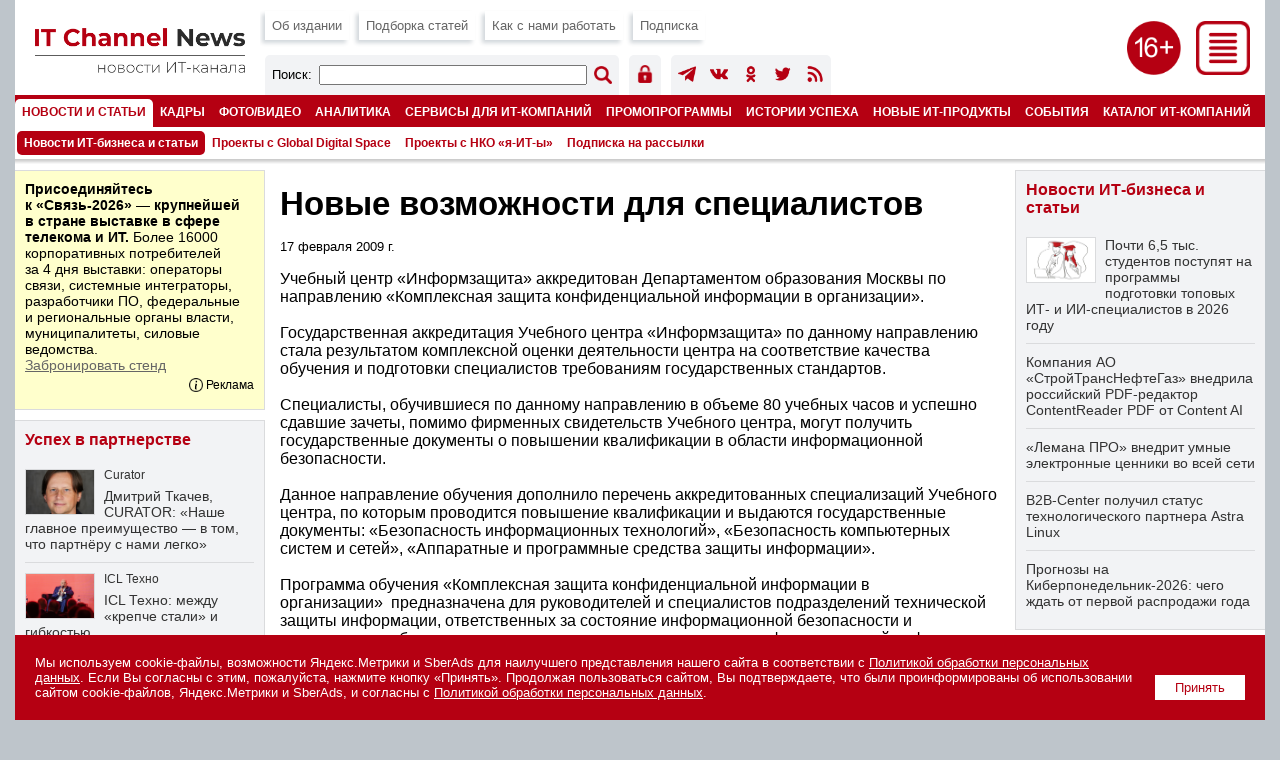

--- FILE ---
content_type: text/html; charset=UTF-8
request_url: https://www.novostiitkanala.ru/news/detail.php?ID=25580
body_size: 15285
content:

<!DOCTYPE HTML PUBLIC "-//W3C//DTD HTML 4.0 Transitional//EN">
<html lang="ru">
<head>
<title>Новые возможности для специалистов</title>
<link href="/images/itcn/css/main-18.css?1769085066" type="text/css" rel="stylesheet" />
<link rel="canonical" href="https://www.novostiitkanala.ru/news/detail.php?ID=25580" />
<script language="JavaScript" src="/images/itcn/js/main.js"></script>
<meta http-equiv="Content-Type" content="text/html; charset=UTF-8" />
<meta name="robots" content="all" />
<meta name="keywords" content="Учебный центр «Информзащита» аккредитован Департаментом образования Москвы по направлению «Комплексная защита конфиденциальной информации в организации». Государственная аккредитация Учебного центра «Информзащита» по данному направлению стала" />
<meta name="description" content="Учебный центр «Информзащита» аккредитован Департаментом образования Москвы по направлению «Комплексная защита конфиденциальной информации в организации». Государственная аккредитация Учебного центра «Информзащита» по данному направлению стала" />
<link href="/bitrix/cache/css/ru/itcn/template_b872cc59e25d3f976566039f257a1c97/template_b872cc59e25d3f976566039f257a1c97_v1.css?17690300561799" type="text/css"  data-template-style="true" rel="stylesheet" />
<meta name="robots" content="all" />
<meta name="robots" content="noyaca" />
<meta name="robots" content="noodp" />
<meta name="viewport" content="width=device-width, initial-scale=1.0" />
<meta http-equiv="Refresh" content="900" />

<meta name="yandex-verification" content="988d5e3196e9c8d9" />
<meta property="fb:app_id" content="504323900039211" />

<meta property="og:type" content="article" />
<meta property="og:site_name" content="IT Channel News" />
<meta property="og:title" content="Новые возможности для специалистов" />
<meta property="og:description" content="Учебный центр «Информзащита» аккредитован Департаментом образования Москвы по направлению «Комплексная защита конфиденциальной информации в организации». Государственная аккредитация Учебного центра «Информзащита» по данному направлению стала" />
<meta property="og:image" content="" />

<meta name="twitter:card" content="summary_large_image" />
<meta name="twitter:site" content="@itchannelnewsru" />
<meta name="twitter:title" content="Новые возможности для специалистов" />
<meta name="twitter:description" content="Учебный центр «Информзащита» аккредитован Департаментом образования Москвы по направлению «Комплексная защита конфиденциальной информации в организации». Государственная аккредитация Учебного центра «Информзащита» по данному направлению стала" />
<meta name="twitter:image" content="" />

<meta name="vk:image" content="" />

<link rel="image_src" href="" />
<link rel="alternate" title="IT Channel News: все материалы" href="/rss/" type="application/rss+xml" />

<link type="image/x-icon" rel="icon" href="/favicon.ico">
<link type="image/x-icon" rel="shortcut icon" href="/favicon.ico">
<link type="image/svg+xml" rel="icon" href="/icons/logo.svg">

<link type="image/png" sizes="16x16" rel="icon" href="/icons/favicon-16x16.png">
<link type="image/png" sizes="32x32" rel="icon" href="/icons/favicon-32x32.png">
<link type="image/png" sizes="96x96" rel="icon" href="/icons/favicon-96x96.png">
<link type="image/png" sizes="120x120" rel="icon" href="/icons/favicon-120x120.png">

<link type="image/png" sizes="72x72" rel="icon" href="/icons/android-icon-72x72.png">
<link type="image/png" sizes="96x96" rel="icon" href="/icons/android-icon-96x96.png">
<link type="image/png" sizes="144x144" rel="icon" href="/icons/android-icon-144x144.png">
<link type="image/png" sizes="192x192" rel="icon" href="/icons/android-icon-192x192.png">
<link type="image/png" sizes="512x512" rel="icon" href="/icons/android-icon-512x512.png">
<link rel="manifest" href="/manifest.json">

<link sizes="57x57" rel="apple-touch-icon" href="/icons/apple-touch-icon-57x57.png">
<link sizes="60x60" rel="apple-touch-icon" href="/icons/apple-touch-icon-60x60.png">
<link sizes="72x72" rel="apple-touch-icon" href="/icons/apple-touch-icon-72x72.png">
<link sizes="76x76" rel="apple-touch-icon" href="/icons/apple-touch-icon-76x76.png">
<link sizes="114x114" rel="apple-touch-icon" href="/icons/apple-touch-icon-114x114.png">
<link sizes="120x120" rel="apple-touch-icon" href="/icons/apple-touch-icon-120x120.png">
<link sizes="144x144" rel="apple-touch-icon" href="/icons/apple-touch-icon-144x144.png">
<link sizes="152x152" rel="apple-touch-icon" href="/icons/apple-touch-icon-152x152.png">
<link sizes="180x180" rel="apple-touch-icon" href="/icons/apple-touch-icon-180x180.png">

<link color="#b50012" rel="mask-icon" href="/icons/safari-pinned-tab.svg">

<meta name="msapplication-TileColor" content="#b50012">
<meta name="msapplication-TileImage" content="/icons/mstile-144x144.png">
<meta name="msapplication-square70x70logo" content="/icons/mstile-70x70.png">
<meta name="msapplication-square150x150logo" content="/icons/mstile-150x150.png">
<meta name="msapplication-wide310x150logo" content="/icons/mstile-310x310.png">
<meta name="msapplication-square310x310logo" content="/icons/mstile-310x150.png">
<meta name="application-name" content="IT Channel News">
<meta name="msapplication-config" content="/browserconfig.xml">

<script src="/images/itcn/js/jquery-1.11.1.min.js"></script>
<script src="/images/itcn/lightbox/js/lightbox.js"></script>
<link href="/images/itcn/lightbox/css/lightbox.css" rel="stylesheet" />


</head>
<body>


<div id="wrapper">

	<script language="JavaScript">
<!--
var banner_random = Math.round(Math.random() * 100000);
document.write('<iframe name="itcn_top_adv" id="itcn_top_adv" src="/ad/banners-itcn/top.php?banner_random='+banner_random+'" width="100%" height="1" frameborder="0" scrolling="no" vspace="0" hspace="0" marginwidth="0" marginheight="0"></iframe>');
// -->
</script><noscript><iframe name="itcn_top_adv" id="itcn_top_adv" src="/ad/banners-itcn/top.php?banner_random=6484887" width="100%" height="90" frameborder="0" scrolling="no" vspace="0" hspace="0" marginwidth="0" marginheight="0"></iframe></noscript>
	<div id="header">

		
		<div id="menu-all">
			<div class="menu-all">
				<div class="close"><a href="javascript:show_menu_all(2);" title="Закрыть меню"><img src="/images/itcn/ico-close.png"></a></div>
				<div class="icons">
					<!-- <div class="ico"><a href="https://www.facebook.com/itchannelnewsru" target="_blank" title="Страница IT Channel News в Facebook"><img src="/images/itcn/ico-facebook-w.png" /></a></div> -->
					<div class="ico"><a href="https://t.me/itchannelnewsru" target="_blank" title="Канал IT Channel News в Telegram"><img src="/images/itcn/ico-telegram-w.png" /></a></div>
					<div class="ico"><a href="https://vk.com/itchannelnewsru" target="_blank" title="Страница IT Channel News в ВКонтакте"><img src="/images/itcn/ico-vkontakte-w.png" /></a></div>
					<div class="ico"><a href="https://ok.ru/group/itchannelnewsru" target="_blank" title="Страница IT Channel News в Одноклассники"><img src="/images/itcn/ico-odnoklassniki-w.png" /></a></div>
					<!-- <div class="ico"><a href="https://twitter.com/itchannelnewsru" target="_blank" title="Страница IT Channel News в Twitter"><img src="/images/itcn/ico-twitter-w.png" /></a></div> -->
					<div class="ico"><a href="/rss/" target="_blank" title="Подписка на RSS"><img src="/images/itcn/ico-rss-w.png" /></a></div>
					<div class="ico mob"><a href="/search/" title="Поиск по сайту"><img src="/images/itcn/ico-search-w.png" /></a></div>
					<div class="ico" style="margin:0px;"><a href="/auth/" title="Авторизация пользователя"><img src="/images/itcn/ico-auth-w.png" /></a></div>
				</div>
				<div class="col">
<div class="sel"><a href="/news/">Новости ИТ-бизнеса и статьи</a></div><div class="el"><a href="/personnel/news/">Кадровые изменения</a></div><div class="el"><a href="/foto/">Фото- и видеорепортажи</a></div><div class="el"><a href="/research/projects-crn-russia/">Аналитика</a></div><div class="el"><a href="/partners/partnership/">Успех в партнерстве</a></div>				</div>
				<div class="col">
<div class="el"><a href="/new-products/">Новые ИТ-продукты</a></div><div class="el"><a href="/partners/promo/">Промопрограммы</a></div><div class="el"><a href="/success-stories/">Истории успеха</a></div><div class="el"><a href="/partners/warehouse/">Склад</a></div><div class="el"><a href="/it-company-events/">Мероприятия ИТ-компаний</a></div>				</div>
				<div class="col">
<div class="el"><a href="/partners/special-projects/">Спецпроекты</a></div><div class="el"><a href="/quiz/">Викторины и тесты</a></div><div class="el"><a href="/numbers/reg-numbers/">Регулярные выпуски</a></div><div class="el"><a href="/numbers/spec-numbers/">Спецвыпуски</a></div><div class="el"><a href="/catalog/">Каталог ИТ-компаний</a></div>				</div>
				<div class="col">
<div class="el"><a href="/publication/">Об издании</a></div><div class="el"><a href="/publication/work-with-us/">Как с нами работать</a></div><div class="el"><a href="/search/">Поиск по сайту</a></div><div class="el"><a href="/numbers/articles/">Подборка статей</a></div><div class="el"><a href="/news/subscribe/">Подписка</a></div>				</div>
			</div>
		</div>


		<!-- fixed start -->
		<div class="fixed"><div class="subfixed">

			<div class="logo"><a href="/" title="IT Channel News"><img src="/images/itcn/logo.png"></a></div>
			<div class="ico-menu"><a href="javascript:show_menu_all(1);" title="Все разделы"><img src="/images/itcn/ico-menu.png"></a></div>
			<div class="ico-sxy"></div>
			<div class="menu-top">

				<div class="el"><a href="/publication/" title="Об издании">Об издании</a></div>
				<div class="el"><a href="/numbers/articles/" title="Подборка статей">Подборка статей</a></div>
				<!--<div class="el"><a href="/numbers/plan/" title="Тематический план">Тематический план</a></div>-->
				<div class="el"><a href="/publication/work-with-us/" title="Как с нами работать">Как с нами работать</a></div>
				<div class="el"><a href="/news/subscribe/" title="Подписка на издание">Подписка</a></div>

				<div class="search-form">
					<div class="title">Поиск:</div>
					<div class="form">
						<form action='/search/index.php' method='get' name='FormSearch'>
						<input type='hidden' name='how' value='d'>
						<INPUT id='queryText' name='q' value='' />
					</div>
					<div class="button"><input alt='Найти' border='0' id='Go' name='Go' type='image' value='Go' src='/images/itcn/ico-search.png' width='18' height='18' /></form></div>
				</div>
				<div class="user-icons">
					<div class="ico"><a href="/auth/" title="Авторизация пользователя"><img src="/images/itcn/ico-auth.png" /></a></div>
					<!--
					<div class="ico"><a href="/auth/" title="Авторизация пользователя"><img src="/images/itcn/ico-user-auth.png" /></a></div>
					<div class="ico"><a href="/auth/" title="Регистрация нового пользователя"><img src="/images/itcn/ico-user-new.png" /></a></div>
					-->
				</div>
				<div class="soc-icons">
					<!--<div class="ico"><a href="https://www.facebook.com/itchannelnewsru" target="_blank" title="Страница IT Channel News в Facebook"><img src="/images/itcn/ico-facebook.png" /></a></div>-->
					<div class="ico"><a href="https://t.me/itchannelnewsru" target="_blank" title="Канал IT Channel News в Telegram"><img src="/images/itcn/ico-telegram.png" /></a></div>
					<div class="ico"><a href="https://vk.com/itchannelnewsru" target="_blank" title="Страница IT Channel News в ВКонтакте"><img src="/images/itcn/ico-vkontakte.png" /></a></div>
					<div class="ico"><a href="https://ok.ru/group/itchannelnewsru" target="_blank" title="Страница IT Channel News в Одноклассники"><img src="/images/itcn/ico-odnoklassniki.png" /></a></div>
					<div class="ico"><a href="https://twitter.com/itchannelnewsru" target="_blank" title="Страница IT Channel News в Twitter"><img src="/images/itcn/ico-twitter.png" /></a></div>
					<div class="ico"><a href="/rss/" target="_blank" title="Подписка на RSS"><img src="/images/itcn/ico-rss.png" /></a></div>
				</div>

			</div>

			<div class='menu-main' id='menu-main'><div class='sel'><a href='/news/' title='Новости и статьи'>Новости и статьи</a></div><div class='el'><a href='/personnel/' title='Кадры'>Кадры</a></div><div class='el'><a href='/foto/' title='Фото/видео'>Фото/видео</a></div><div class='el'><a href='/research/' title='Аналитика'>Аналитика</a></div><div class='el'><a href='/partners/' title='Сервисы для ИТ-компаний'>Сервисы для ИТ-компаний</a></div><div class='el'><a href='/partners/promo/' title='Промопрограммы'>Промопрограммы</a></div><div class='el'><a href='/success-stories/' title='Истории успеха'>Истории успеха</a></div><div class='el'><a href='/new-products/' title='Новые ИТ-продукты'>Новые ИТ-продукты</a></div><div class='el'><a href='/it-company-events/' title='События'>События</a></div><div class='el'><a href='/catalog/' title='Каталог ИТ-компаний'>Каталог ИТ-компаний</a></div><div class='el'><a href='/numbers/' title='Номера'>Номера</a></div></div><div class='menu-sub' id='menu-sub'><div class='sel'><a href='/news/' title='Новости ИТ-бизнеса и статьи'>Новости ИТ-бизнеса и статьи</a></div><div class='el'><a href='/news/global-digital-space/' title='Проекты с Global Digital Space'>Проекты с Global Digital Space</a></div><div class='el'><a href='/news/ciocdo/' title='Проекты с НКО «я-ИТ-ы»'>Проекты с НКО «я-ИТ-ы»</a></div><div class='el'><a href='/news/subscribe/' title='Подписка на рассылки'>Подписка на рассылки</a></div></div>
			<div class="shadow"></div>

		</div></div>
		<!-- fixed stop -->

	</div>
	<div id="content">
		<div id="col-1">
			<div id="col-center">

				<script language="JavaScript">
<!--
var banner_random = Math.round(Math.random() * 100000);
document.write('<iframe name="itcn_center_adv" id="itcn_center_adv" src="/ad/banners-itcn/center.php?banner_random='+banner_random+'" width="100%" height="1" frameborder="0" scrolling="no" vspace="0" hspace="0" marginwidth="0" marginheight="0"></iframe>');
// -->
</script><noscript><iframe name="itcn_center_adv" id="itcn_center_adv" src="/ad/banners-itcn/center.php?banner_random=6484887" width="100%" height="90" frameborder="0" scrolling="no" vspace="0" hspace="0" marginwidth="0" marginheight="0"></iframe></noscript>				
				<div style="padding:15px 15px 5px 15px;">


<h1>Новые возможности для специалистов</h1><div class='article-text'><p><small>17 февраля 2009 г.</small></p>Учебный центр «Информзащита» аккредитован Департаментом образования Москвы по направлению «Комплексная защита конфиденциальной информации в организации».<br />
<br />
Государственная аккредитация Учебного центра «Информзащита» по данному направлению стала результатом комплексной оценки деятельности центра на соответствие качества обучения и подготовки специалистов требованиям государственных стандартов. <br />
<br />
Специалисты, обучившиеся по данному направлению в объеме 80 учебных часов и успешно сдавшие зачеты, помимо фирменных свидетельств Учебного центра, могут получить государственные документы о повышении квалификации в области информационной безопасности.<br />
<br />
Данное направление обучения дополнило перечень аккредитованных специализаций Учебного центра, по которым проводится повышение квалификации и выдаются государственные документы: «Безопасность информационных технологий», «Безопасность компьютерных систем и сетей», «Аппаратные и программные средства защиты информации».<br />
<br />
Программа обучения «Комплексная защита конфиденциальной информации в организации»&nbsp;&nbsp;предназначена для руководителей и специалистов подразделений технической защиты информации, ответственных за состояние информационной безопасности и организацию работ по созданию комплексных систем защиты конфиденциальной информации. <br />
<br />
Программа нацелена на обновление и систематизацию знаний специалистов, их подготовку по организационно-правовым вопросам деятельности данных подразделений, практическое освоение новейших технологий и средств защиты конфиденциальной информации, методов контроля эффективности принятых мер защиты. Продолжительность обучения – 80 учебных часов &#40;10 рабочих дней&#41;.<br />
<br />
В процессе обучения подробно рассматриваются вопросы создания &#40;усовершенствования&#41; и эффективного функционирования подразделений по защите конфиденциальной информации на предприятиях различных форм собственности и видов деятельности, построения концепции информационной безопасности предприятия.<br />
<br />
В курсе использован многолетний опыт специалистов Учебного центра и компании «Информзащита» по разработке систем обеспечения информационной безопасности, аналитических обследований крупнейших компьютерных сетей страны. <br />
<br />
Особое внимание уделяется технологии управления информационной безопасностью, рациональному распределению функций и организации эффективного взаимодействия по вопросам защиты конфиденциальной информации всех подразделений и сотрудников. <br />
<br />
Подробно рассматриваются вопросы разработки нормативно-методических и организационно-распорядительных документов с учетом требований российского законодательства и международных стандартов. <br />
<br />
Слушатели курса изучают технологии и средства защиты информации от несанкционированного доступа, вопросы обеспечения информационной безопасности и анализа защищенности в сетях Интернет/Интранет, уязвимости сетевых протоколов и служб и др.<br />
<br />
Программа включает изучение технических каналов утечки конфиденциальной информации, их классификации и механизмов возникновения, возможностей технических средств разведки, используемой для экономического шпионажа. <br />
<br />
Особое внимание уделяется методам и средствам выявления и блокирования технических каналов утечки конфиденциальной информации, новейшим технологиям и средствам защиты, а также контролю эффективности принятых мер защиты. В ходе учебных поисковых мероприятий специалисты в индивидуальном порядке обучаются работе с техническими средствами поиска подслушивающих устройств, осуществляют поиск, обнаружение демаскирующих признаков и локализацию закладочных устройств.<br />
<br />
«Особая ценность программы – ее практическая направленность. Занятия проводятся в лаборатории, оснащенной современным поисковым оборудованием и средствами активной защиты, в ходе практикумов используется широкий спектр новейшего оборудования», – отметил Г.А. Бузов, заведующий Лабораторией защиты конфиденциальной информации от утечки по техническим каналам Учебного центра «Информзащита».<p><b>Источник:</b> Пресс-служба компании «Информзащита»</p></div><div style='margin:10px 0 0 0;clear:both;'><form name='PrintForm25580' method='post' action='detail_print.php?ID=25580&print=Y' target='_blank'><input type='hidden' name='action' value='print'><input type='hidden' name='SHOW_IMAGE' value='N'></form><a href='javascript:document.forms["PrintForm25580"].SHOW_IMAGE.value="Y";document.forms["PrintForm25580"].submit();' style='float:left;height:31px;color:#ffffff;background-color:#b50012;padding:9px;display:inline-block;font-size:0.8em;margin:0 10px 10px 0;'>Печать</a><a href='javascript:document.forms["PrintForm25580"].SHOW_IMAGE.value="N";document.forms["PrintForm25580"].submit();' style='float:left;height:31px;color:#ffffff;background-color:#b50012;padding:9px;display:inline-block;font-size:0.8em;margin:0 10px 10px 0;'>Печать без изображений</a><a href='/news/' style='float:left;height:31px;color:#ffffff;background-color:#b50012;padding:9px;display:inline-block;font-size:0.8em;margin:0 10px 10px 0;'>Все новости и статьи</a>
<div style="float:left;margin:0 10px 10px 0;">

	<a href="https://t.me/share/url?url=https%3A%2F%2Fwww.novostiitkanala.ru%2Fnews%2Fdetail.php%3FID%3D25580" target="_blank"><img src="/images/itcn/btn-telegram-share.png" style="width:38px;height:31px;border:0;" title="Отправить в Telegram"></a>

</div>

<div style="float:left;margin:0 10px 10px 0;">

	<div id="ok_shareWidget"></div>
	<script>
	!function (d, id, did, st, title, description, image) {
	  function init(){
		OK.CONNECT.insertShareWidget(id,did,st, title, description, image);
	  }
	  if (!window.OK || !OK.CONNECT || !OK.CONNECT.insertShareWidget) {
		var js = d.createElement("script");
		js.src = "https://connect.ok.ru/connect.js";
		js.onload = js.onreadystatechange = function () {
		if (!this.readyState || this.readyState == "loaded" || this.readyState == "complete") {
		  if (!this.executed) {
			this.executed = true;
			setTimeout(init, 0);
		  }
		}};
		d.documentElement.appendChild(js);
	  } else {
		init();
	  }
	}(document,"ok_shareWidget",document.URL,'{"sz":30,"st":"straight","nt":1,"bgclr":"ED8207","txclr":"FFFFFF"}',"","","");
	</script>

</div>

<div style="float:left;margin:0 10px 10px 0;">

	<script type="text/javascript" src="https://vk.ru/js/api/openapi.js?168"></script>
	<script type="text/javascript">
	VK.init({apiId: 3249806, onlyWidgets: true });
	</script>
	<div id="vk_like"></div>
	<script type="text/javascript">
	VK.Widgets.Like("vk_like", {type: "mini", height: 30});
	</script>

</div>

<div class='clear'></div></div>


				</div>

				<script language="JavaScript">
<!--
var banner_random = Math.round(Math.random() * 100000);
document.write('<iframe name="itcn_bottom_adv" id="itcn_bottom_adv" src="/ad/banners-itcn/bottom.php?banner_random='+banner_random+'" width="100%" height="1" frameborder="0" scrolling="no" vspace="0" hspace="0" marginwidth="0" marginheight="0"></iframe>');
// -->
</script><noscript><iframe name="itcn_bottom_adv" id="itcn_bottom_adv" src="/ad/banners-itcn/bottom.php?banner_random=6484887" width="100%" height="60" frameborder="0" scrolling="no" vspace="0" hspace="0" marginwidth="0" marginheight="0"></iframe></noscript>
			</div>
			<div id="col-left">

				<script language="JavaScript">
<!--
var banner_random = Math.round(Math.random() * 100000);
document.write('<iframe name="itcn_left_adv" id="itcn_left_adv" src="/ad/banners-itcn/left.php?banner_random='+banner_random+'" width="100%" height="1" frameborder="0" scrolling="no" vspace="0" hspace="0" marginwidth="0" marginheight="0"></iframe>');
// -->
</script><noscript><iframe name="itcn_left_adv" id="itcn_left_adv" src="/ad/banners-itcn/left.php?banner_random=6484887" width="100%" height="400" frameborder="0" scrolling="no" vspace="0" hspace="0" marginwidth="0" marginheight="0"></iframe></noscript><div class='block-txt'><div class='bg1'><p><strong>Присоединяйтесь к&nbsp;«Связь-2026»&nbsp;— крупнейшей в&nbsp;стране выставке в&nbsp;сфере телекома и&nbsp;ИТ.</strong> Более 16000 корпоративных потребителей за&nbsp;4&nbsp;дня выставки: операторы связи, системные интеграторы, разработчики&nbsp;ПО, федеральные и&nbsp;региональные органы власти, муниципалитеты, силовые ведомства.<br/><a href="https://www.novostiitkanala.ru/ad/rd/s-26.php?erid=2SDnjeYEhrw" target="_blank">Забронировать стенд</a></p>

<div class="adv-info-tb">
<div class="info" id="advinfo_tb1_6484887" style="display:none;"><div class="close" onclick="AdvInfo('tb1_6484887');"></div>

Реклама АО «ЭКСПОЦЕНТР», ИНН: 7718033809

</div>
<div class="txt">Реклама</div><div class="ico" onclick="AdvInfo('tb1_6484887');"></div>
</div></div></div>
<!--
				<div class="block-last"><div class="lg">
					<div class="title"><a href="/numbers/">Свежий выпуск</a></div>
					<p><strong>Регулярный выпуск №1 (490), 24 января 2022 года</strong></p>
					<p>Тенденции и прогнозы 2022</p>
					<p><a href="">Загрузить в формате PDF</a></p>
				</div></div>
-->

				<div class='block-last'><div class='lg'><div class='block-title'><a href='/partners/partnership/'>Успех в партнерстве</a></div><div class='el' style='border:0;'><a href='/partners/partnership/detail.php?ID=192473'><div class='bg-pic-h'><div class='pic' style='background:url("/upload/iblock/9db/z6xujbp6i43rtaoxv2b6ox0iyidz7pyt/tkachev_dmitry_11_.jpg") no-repeat center center;background-size:100% auto;'></div></div></a><div class='company'><a href='/partners/partnership/detail.php?ID=192473'>Curator</a></div><div class='title'><a href='/partners/partnership/detail.php?ID=192473'>Дмитрий Ткачев, CURATOR: «Наше главное преимущество — в том, что партнёру с нами легко»</a></div><div class='descr-h'>Компанию CURATOR мы уже <a href="https://www.novostiitkanala.ru/partners/partnership/detail.php?ID=183955">представляли</a> весной 2025 г., — тогда её глава рассказал в интервью нашему изданию о принципах работы вендора, о его канальной политике и о перспективах развития избранного направления бизнеса &hellip;</div><div class='clear'></div></div><div class='el'><a href='/partners/partnership/detail.php?ID=188206'><div class='bg-pic-h'><div class='pic' style='background:url("/upload/iblock/dca/nfeqrojq9iproj5z1s4a6a57ioek1k61/Stepanov.jpg") no-repeat center center;background-size:100% auto;'></div></div></a><div class='company'><a href='/partners/partnership/detail.php?ID=188206'>ICL Техно</a></div><div class='title'><a href='/partners/partnership/detail.php?ID=188206'>ICL Техно: между «крепче стали» и гибкостью</a></div><div class='descr-h'>«Стали крепче!»&nbsp;— лаконичный слоган XII мультивендорного форума ICL Partner Connect в&nbsp;2025&nbsp;г. приобрел особое значение. Это не&nbsp;просто констатация успехов в&nbsp;импортозамещении, но&nbsp;и, что гораздо важнее, демонстрация реальной готовности к&nbsp;дальнейшей напряженной борьбе за&nbsp;достижение технологического суверенитета.</div><div class='clear'></div></div><div class='el'><a href='/partners/partnership/detail.php?ID=183955'><div class='bg-pic-h'><div class='pic' style='background:url("/upload/iblock/2b9/ewejmq3b7pk8o1m0e7cpwetntde0nkza/tkachev_dmitry_.jpg") no-repeat center center;background-size:100% auto;'></div></div></a><div class='company'><a href='/partners/partnership/detail.php?ID=183955'>Curator</a></div><div class='title'><a href='/partners/partnership/detail.php?ID=183955'>Дмитрий Ткачев, Curator: «Чем дольше с нами клиент, тем больше зарабатывает партнёр»</a></div><div class='descr-h'>О&nbsp;принципах работы компании, её&nbsp;канальной политике и&nbsp;перспективах развития избранного ею&nbsp;направления бизнеса изданию IT&nbsp;Channel News рассказывает генеральный директор Curator Дмитрий Ткачев.</div><div class='clear'></div></div></div></div><div class='clear'></div><div class='block-last'><div class='lg'><div class='block-title'><a href='/partners/promo/'>Промопрограммы</a></div><div class='el' style='border:0;'><a href='/partners/promo/detail.php?ID=192212'><div class='bg-pic-h'><div class='pic' style='background:url("/upload/iblock/69a/n3kq9nchts986fmy45o2m5klsr04qofz/pr_192212.jpg") no-repeat center center;background-size:100% auto;'></div></div></a><div class='company'>MERLION, iRU</div><div class='title'><a href='/partners/promo/detail.php?ID=192212'>«Серверуй» Новый год по-царски</a></div><div class='descr'>13 ноября 2025 г. &#151; 31 января 2026 г.</div><div class='clear'></div></div><div class='el'><a href='/partners/promo/detail.php?ID=192046'><div class='bg-pic-h'><div class='pic' style='background:url("/upload/iblock/7ae/nyu0vflfiattx6cvvksio6unqv2zz3kg/pr_192046.jpg") no-repeat center center;background-size:100% auto;'></div></div></a><div class='company'>MERLION, Aerodisk</div><div class='title'><a href='/partners/promo/detail.php?ID=192046'>Продавай Engine AQ Lite — получай бонусы!</a></div><div class='descr'>1 октября 2025 г. &#151; 31 марта 2026 г.</div><div class='clear'></div></div><div class='el'><a href='/partners/promo/detail.php?ID=193397'><div class='bg-pic-h'><div class='pic' style='background:url("/upload/iblock/ada/83ids3yp07q3vdeto2jskmyma2o1mmag/pr_193397.jpg") no-repeat center center;background-size:100% auto;'></div></div></a><div class='company'>АБСОЛЮТ ТРЕЙД, BEKO, Hotpoint, Indesit, Stinol</div><div class='title'><a href='/partners/promo/detail.php?ID=193397'>Рокот космодрома!</a></div><div class='descr'>12 января &#151; 12 апреля</div><div class='clear'></div></div></div></div><div class='clear'></div><div class='block-last'><div class='lg2'><div class='block-title'><a href='/personnel/news/'>Кадровые изменения</a></div><a href='/personnel/news/detail.php?ID=193420'><div class='pic' style='background:url("/upload/iblock/1db/no379v7g7sitntn2wr71jwel4sfahgk3/pn_193420.jpg") no-repeat center center;background-size:100% auto;'></div></a><div class='el'><div class='title'><a href='/personnel/news/detail.php?ID=193420'>Cloud.ru: Михаил Лобоцкий</a></div><div class='descr'>Cloud.ru объявляет об изменениях в руководстве компании.</div></div><a href='/personnel/news/detail.php?ID=193401'><div class='pic' style='background:url("/upload/iblock/2be/lnapaj3t34gp3bgna33y8z21ie2utldk/pn_193401.jpg") no-repeat center center;background-size:100% auto;'></div></a><div class='el'><div class='title'><a href='/personnel/news/detail.php?ID=193401'>Платформикс: Павел Мошкин</a></div><div class='descr'>Назначен новый генеральный директор «Платформикс».</div></div></div></div><div class='clear'></div><div class='block-last'><div class='lg2'><div class='block-title'><a href='/foto/'>Фото- и видеорепортажи</a></div><a href='/foto/detail.php?ID=192853'><div class='pic' style='background:url("/upload/iblock/811/0r825guc99zm6kkl4tqfnytbpuolz1nx/DSC_7615.jpg") no-repeat center center;background-size:100% auto;'></div></a><div class='el'><div class='company'><a href='/foto/detail.php?ID=192853'>Сайбер Электро</a></div><div class='title'><a href='/foto/detail.php?ID=192853'>Сайбер Электро: первая масштабная партнерская конференция </a></div></div><a href='/foto/detail.php?ID=192729'><div class='pic' style='background:url("/upload/iblock/c5b/zwtvcloxrwuilj9enygufxvc4vgihs72/Danil-Kolodin_DKOL0126.JPG") no-repeat center center;background-size:100% auto;'></div></a><div class='el'><div class='company'><a href='/foto/detail.php?ID=192729'>МойОфис</a></div><div class='title'><a href='/foto/detail.php?ID=192729'>МойОфис анонсировал новые продукты и технологии, меняющие офисное ПО, а также обновления, расширяющие функциональность компонентов экосистемы</a></div></div></div></div><div class='clear'></div><a name='vote'></a><!--'start_frame_cache_vote854'--><div id="voting_current_6189_form">
<div class='block-last'><div class='lg'>

	<div class='block-title'>Опрос</div>
	<div class='descr'></div>
 

<!--<div class="voting-form-box">-->
<form action="/news/detail.php?ID=25580" method="post" class="vote-form">
	<input type="hidden" name="vote" value="Y">
	<input type="hidden" name="PUBLIC_VOTE_ID" value="95">
	<input type="hidden" name="VOTE_ID" value="95">
	<input type="hidden" name="sessid" id="sessid" value="5adbdd3f9279712eaa82ca6bb7a9c221" />	
<ol class="vote-items-list vote-question-list">
	<li class="vote-item-vote vote-item-vote-first vote-item-vote-last vote-item-vote-odd ">

		<div class="vote-item-header">

	<div class="vote-item-title vote-item-question" style="margin-top:10px;">С клиентами из каких отраслей работает ваша компания?</div>
			<div class="vote-clear-float"></div>
		</div>
		
		<ol class="vote-items-list vote-answers-list">
			<li class="vote-item-vote vote-item-vote-first vote-item-vote-odd ">
						<span class="vote-answer-item vote-answer-item-checkbox">
							<input  type="checkbox" name="vote_checkbox_191[]" value="1163"  id="vote_checkbox_191_1163"  />
							<label for="vote_checkbox_191_1163">ВПК</label>
						</span>
								</li>
			<li class="vote-item-vote vote-item-vote-even ">
						<span class="vote-answer-item vote-answer-item-checkbox">
							<input  type="checkbox" name="vote_checkbox_191[]" value="1164"  id="vote_checkbox_191_1164"  />
							<label for="vote_checkbox_191_1164">Девелоперские, инвестиционные, риелторские компании</label>
						</span>
								</li>
			<li class="vote-item-vote vote-item-vote-odd ">
						<span class="vote-answer-item vote-answer-item-checkbox">
							<input  type="checkbox" name="vote_checkbox_191[]" value="1165"  id="vote_checkbox_191_1165"  />
							<label for="vote_checkbox_191_1165">Деревообрабатывающая и целлюлозно-бумажная промышленность</label>
						</span>
								</li>
			<li class="vote-item-vote vote-item-vote-even ">
						<span class="vote-answer-item vote-answer-item-checkbox">
							<input  type="checkbox" name="vote_checkbox_191[]" value="1166"  id="vote_checkbox_191_1166"  />
							<label for="vote_checkbox_191_1166">Добывающая промышленность</label>
						</span>
								</li>
			<li class="vote-item-vote vote-item-vote-odd ">
						<span class="vote-answer-item vote-answer-item-checkbox">
							<input  type="checkbox" name="vote_checkbox_191[]" value="1167"  id="vote_checkbox_191_1167"  />
							<label for="vote_checkbox_191_1167">Другие промышленные производства</label>
						</span>
								</li>
			<li class="vote-item-vote vote-item-vote-even ">
						<span class="vote-answer-item vote-answer-item-checkbox">
							<input  type="checkbox" name="vote_checkbox_191[]" value="1168"  id="vote_checkbox_191_1168"  />
							<label for="vote_checkbox_191_1168">Жилищно-коммунальное хозяйство</label>
						</span>
								</li>
			<li class="vote-item-vote vote-item-vote-odd ">
						<span class="vote-answer-item vote-answer-item-checkbox">
							<input  type="checkbox" name="vote_checkbox_191[]" value="1169"  id="vote_checkbox_191_1169"  />
							<label for="vote_checkbox_191_1169">Здравоохранение, наука, культура и искусство</label>
						</span>
								</li>
			<li class="vote-item-vote vote-item-vote-even ">
						<span class="vote-answer-item vote-answer-item-checkbox">
							<input  type="checkbox" name="vote_checkbox_191[]" value="1170"  id="vote_checkbox_191_1170"  />
							<label for="vote_checkbox_191_1170">Индустрия развлечений, гостиничный, ресторанный и туристический бизнес</label>
						</span>
								</li>
			<li class="vote-item-vote vote-item-vote-odd ">
						<span class="vote-answer-item vote-answer-item-checkbox">
							<input  type="checkbox" name="vote_checkbox_191[]" value="1171"  id="vote_checkbox_191_1171"  />
							<label for="vote_checkbox_191_1171">Информационные технологии, связь, телекоммуникации</label>
						</span>
								</li>
			<li class="vote-item-vote vote-item-vote-even ">
						<span class="vote-answer-item vote-answer-item-checkbox">
							<input  type="checkbox" name="vote_checkbox_191[]" value="1172"  id="vote_checkbox_191_1172"  />
							<label for="vote_checkbox_191_1172">Косметическая и фармацевтическая промышленность</label>
						</span>
								</li>
			<li class="vote-item-vote vote-item-vote-odd ">
						<span class="vote-answer-item vote-answer-item-checkbox">
							<input  type="checkbox" name="vote_checkbox_191[]" value="1173"  id="vote_checkbox_191_1173"  />
							<label for="vote_checkbox_191_1173">Легкая промышленность</label>
						</span>
								</li>
			<li class="vote-item-vote vote-item-vote-even ">
						<span class="vote-answer-item vote-answer-item-checkbox">
							<input  type="checkbox" name="vote_checkbox_191[]" value="1174"  id="vote_checkbox_191_1174"  />
							<label for="vote_checkbox_191_1174">Машиностроение и металлообработка</label>
						</span>
								</li>
			<li class="vote-item-vote vote-item-vote-odd ">
						<span class="vote-answer-item vote-answer-item-checkbox">
							<input  type="checkbox" name="vote_checkbox_191[]" value="1175"  id="vote_checkbox_191_1175"  />
							<label for="vote_checkbox_191_1175">Образование</label>
						</span>
								</li>
			<li class="vote-item-vote vote-item-vote-even ">
						<span class="vote-answer-item vote-answer-item-checkbox">
							<input  type="checkbox" name="vote_checkbox_191[]" value="1176"  id="vote_checkbox_191_1176"  />
							<label for="vote_checkbox_191_1176">Общая коммерческая деятельность</label>
						</span>
								</li>
			<li class="vote-item-vote vote-item-vote-odd ">
						<span class="vote-answer-item vote-answer-item-checkbox">
							<input  type="checkbox" name="vote_checkbox_191[]" value="1177"  id="vote_checkbox_191_1177"  />
							<label for="vote_checkbox_191_1177">Общественные объединения</label>
						</span>
								</li>
			<li class="vote-item-vote vote-item-vote-even ">
						<span class="vote-answer-item vote-answer-item-checkbox">
							<input  type="checkbox" name="vote_checkbox_191[]" value="1178"  id="vote_checkbox_191_1178"  />
							<label for="vote_checkbox_191_1178">Органы власти и управления</label>
						</span>
								</li>
			<li class="vote-item-vote vote-item-vote-odd ">
						<span class="vote-answer-item vote-answer-item-checkbox">
							<input  type="checkbox" name="vote_checkbox_191[]" value="1179"  id="vote_checkbox_191_1179"  />
							<label for="vote_checkbox_191_1179">Пищевая промышленность</label>
						</span>
								</li>
			<li class="vote-item-vote vote-item-vote-even ">
						<span class="vote-answer-item vote-answer-item-checkbox">
							<input  type="checkbox" name="vote_checkbox_191[]" value="1180"  id="vote_checkbox_191_1180"  />
							<label for="vote_checkbox_191_1180">Представительства зарубежных компаний</label>
						</span>
								</li>
			<li class="vote-item-vote vote-item-vote-odd ">
						<span class="vote-answer-item vote-answer-item-checkbox">
							<input  type="checkbox" name="vote_checkbox_191[]" value="1181"  id="vote_checkbox_191_1181"  />
							<label for="vote_checkbox_191_1181">Розничная и оптовая торговля, дистрибуция</label>
						</span>
								</li>
			<li class="vote-item-vote vote-item-vote-even ">
						<span class="vote-answer-item vote-answer-item-checkbox">
							<input  type="checkbox" name="vote_checkbox_191[]" value="1182"  id="vote_checkbox_191_1182"  />
							<label for="vote_checkbox_191_1182">Сельское, лесное и рыбное хозяйство</label>
						</span>
								</li>
			<li class="vote-item-vote vote-item-vote-odd ">
						<span class="vote-answer-item vote-answer-item-checkbox">
							<input  type="checkbox" name="vote_checkbox_191[]" value="1183"  id="vote_checkbox_191_1183"  />
							<label for="vote_checkbox_191_1183">Строительство и промышленность строительных материалов</label>
						</span>
								</li>
			<li class="vote-item-vote vote-item-vote-even ">
						<span class="vote-answer-item vote-answer-item-checkbox">
							<input  type="checkbox" name="vote_checkbox_191[]" value="1184"  id="vote_checkbox_191_1184"  />
							<label for="vote_checkbox_191_1184">Топливная промышленность</label>
						</span>
								</li>
			<li class="vote-item-vote vote-item-vote-odd ">
						<span class="vote-answer-item vote-answer-item-checkbox">
							<input  type="checkbox" name="vote_checkbox_191[]" value="1185"  id="vote_checkbox_191_1185"  />
							<label for="vote_checkbox_191_1185">Транспорт, логистика</label>
						</span>
								</li>
			<li class="vote-item-vote vote-item-vote-even ">
						<span class="vote-answer-item vote-answer-item-checkbox">
							<input  type="checkbox" name="vote_checkbox_191[]" value="1186"  id="vote_checkbox_191_1186"  />
							<label for="vote_checkbox_191_1186">Финансы, кредит, страхование, пенсионное обеспечение</label>
						</span>
								</li>
			<li class="vote-item-vote vote-item-vote-odd ">
						<span class="vote-answer-item vote-answer-item-checkbox">
							<input  type="checkbox" name="vote_checkbox_191[]" value="1187"  id="vote_checkbox_191_1187"  />
							<label for="vote_checkbox_191_1187">Химическая и нефтехимическая промышленность</label>
						</span>
								</li>
			<li class="vote-item-vote vote-item-vote-even ">
						<span class="vote-answer-item vote-answer-item-checkbox">
							<input  type="checkbox" name="vote_checkbox_191[]" value="1188"  id="vote_checkbox_191_1188"  />
							<label for="vote_checkbox_191_1188">Цветная металлургия</label>
						</span>
								</li>
			<li class="vote-item-vote vote-item-vote-odd ">
						<span class="vote-answer-item vote-answer-item-checkbox">
							<input  type="checkbox" name="vote_checkbox_191[]" value="1189"  id="vote_checkbox_191_1189"  />
							<label for="vote_checkbox_191_1189">Черная металлургия</label>
						</span>
								</li>
			<li class="vote-item-vote vote-item-vote-even ">
						<span class="vote-answer-item vote-answer-item-checkbox">
							<input  type="checkbox" name="vote_checkbox_191[]" value="1190"  id="vote_checkbox_191_1190"  />
							<label for="vote_checkbox_191_1190">Энергетика</label>
						</span>
								</li>
			<li class="vote-item-vote vote-item-vote-last vote-item-vote-odd ">
						<span class="vote-answer-item vote-answer-item-checkbox">
							<input  type="checkbox" name="vote_checkbox_191[]" value="1191"  id="vote_checkbox_191_1191"  />
							<label for="vote_checkbox_191_1191">Юриспруденция</label>
						</span>
								</li>
		</ol>
	</li>
</ol>

<div class="vote-item-header">
	<div class="vote-item-title vote-item-question">Защита от автоматических сообщений</div>
	<div class="vote-clear-float"></div>
</div>
<div class="vote-form-captcha">
	<input type="hidden" name="captcha_code" value="0263347c09ecb85d0a592eade7b9bbdd"/>
	<div class="vote-reply-field-captcha-image">
		<img src="/bitrix/tools/captcha.php?captcha_code=0263347c09ecb85d0a592eade7b9bbdd" alt="Защита от автоматических сообщений" />
	</div>
	<div class="vote-reply-field-captcha-label">
		<label for="captcha_word">Символы на картинке<span class='starrequired'>*</span></label><br />
		<input type="text" size="20" name="captcha_word" autocomplete="off" />
	</div>
</div>

<input type="submit" name="vote" value="Ответить" class="form-btn-100p" style="margin:10px 0 0 0;" />

</form>

</div></div>
</div><!--'end_frame_cache_vote854'--><script language="JavaScript">
<!--
var banner_random = Math.round(Math.random() * 100000);
document.write('<iframe name="itcn_left3_adv" id="itcn_left3_adv" src="/ad/banners-itcn/left3.php?banner_random='+banner_random+'" width="100%" height="1" frameborder="0" scrolling="no" vspace="0" hspace="0" marginwidth="0" marginheight="0"></iframe>');
// -->
</script><noscript><iframe name="itcn_left3_adv" id="itcn_left3_adv" src="/ad/banners-itcn/left3.php?banner_random=6484887" width="100%" height="400" frameborder="0" scrolling="no" vspace="0" hspace="0" marginwidth="0" marginheight="0"></iframe></noscript>				
			</div>

			<div class="clear"></div>

		</div>
		<div id="col-2">
			<div id="col-right">

				<script language="JavaScript">
<!--
var banner_random = Math.round(Math.random() * 100000);
document.write('<iframe name="itcn_right_adv" id="itcn_right_adv" src="/ad/banners-itcn/right.php?banner_random='+banner_random+'" width="100%" height="1" frameborder="0" scrolling="no" vspace="0" hspace="0" marginwidth="0" marginheight="0"></iframe>');
// -->
</script><noscript><iframe name="itcn_right_adv" id="itcn_right_adv" src="/ad/banners-itcn/right.php?banner_random=6484887" width="100%" height="250" frameborder="0" scrolling="no" vspace="0" hspace="0" marginwidth="0" marginheight="0"></iframe></noscript>
<link href="/images/crn/fotorama/fotorama.css" rel="stylesheet">
<script src="/images/crn/fotorama/fotorama.js"></script>


<div class='block-last'><div class='lg'>
	<div class='block-title'><a href='/news/'>Новости ИТ-бизнеса и статьи</a></div>


	<div class='el' style='border:0;'>
					<a href="/news/detail.php?ID=193480"><div class='bg-pic-h'><div class='pic' style='background:url("/upload/iblock/8e9/jc49gqtedqz1ssxm9tv66b8ij66gv02p/n_193480.jpg") no-repeat center center;background-size:100% auto;'></div></div></a>
				<div class='title'><a href="/news/detail.php?ID=193480">Почти 6,5 тыс. студентов поступят на программы подготовки топовых ИТ- и ИИ-специалистов в 2026 году</a></div>
		<div class='descr-h'>В прошлом году Минцифры запустило два проекта по подготовке квалифицированных кадров в области искусственного интеллекта и продвинутых ИТ-разработок.</div>
		<div class='clear'></div>
	</div>


	<div class='el'>
				<div class='title'><a href="/news/detail.php?ID=193479">Компания АО «СтройТрансНефтеГаз» внедрила российский PDF-редактор ContentReader PDF от Content AI</a></div>
		<div class='descr-h'>Компания АО «СтройТрансНефтеГаз» (АО «СТНГ»), строительная компания, специализирующийся на реализации масштабных инфраструктурных проектов в &hellip;</div>
		<div class='clear'></div>
	</div>


	<div class='el'>
				<div class='title'><a href="/news/detail.php?ID=193477">«Лемана ПРО» внедрит умные электронные ценники во всей сети</a></div>
		<div class='descr-h'>Компания «Лемана ПРО» впервые в ритейле внедрила умные электронные ценники (ESL), которые помимо стоимости товара отображают информацию о размере &hellip;</div>
		<div class='clear'></div>
	</div>


	<div class='el'>
				<div class='title'><a href="/news/detail.php?ID=193473">B2B-Center получил статус технологического партнера Astra Linux</a></div>
		<div class='descr-h'>B2B-Center обеспечил полную совместимость своего флагманского решения сквозной автоматизации закупок B2B Altis с российской операционной системой &hellip;</div>
		<div class='clear'></div>
	</div>


	<div class='el'>
				<div class='title'><a href="/news/detail.php?ID=193470">Прогнозы на Киберпонедельник-2026: чего ждать от первой распродажи года</a></div>
		<div class='descr-h'>«Киберпонедельник» в России в 2026 году пройдёт с 26 января по 28 января. Первая крупная онлайн-распродажа года традиционно становится индикатором &hellip;</div>
		<div class='clear'></div>
	</div>


</div></div>
<script language="JavaScript">
<!--
var banner_random = Math.round(Math.random() * 100000);
document.write('<iframe name="itcn_button_adv" id="itcn_button_adv" src="/ad/banners-itcn/button.php?banner_random='+banner_random+'" width="100%" height="1" frameborder="0" scrolling="no" vspace="0" hspace="0" marginwidth="0" marginheight="0"></iframe>');
// -->
</script><noscript><iframe name="itcn_button_adv" id="itcn_button_adv" src="/ad/banners-itcn/button.php?banner_random=6484887" width="100%" height="100" frameborder="0" scrolling="no" vspace="0" hspace="0" marginwidth="0" marginheight="0"></iframe></noscript>
<div class='block-last'><div class='lg'><div class='block-title'><a href='/research/projects-crn-russia/'>Аналитика</a></div><div class='el' style='border:0;'><a href='/research/projects-crn-russia/detail.php?ID=192238'><div class='bg-pic-tr'><div class='pic' style='background:url("/upload/iblock/3e1/q4i7uf2m2mv6syvdm00oqvabl1ud6fgb/medal_25_2_01.png") no-repeat center center;background-size:100% auto;'></div></div></a><div class='title'><a href='/research/projects-crn-russia/detail.php?ID=192238'>20&nbsp;лучших региональных ИТ-компаний 2025</a></div><div class='descr-h'>IT&nbsp;Channel News публикует результаты <nobr>18-го</nobr>&nbsp;исследования лучших региональных ИТ-компаний. В этот раз, в отличие от предыдущих рейтингов, мы представляем не 25, а 20 победителей.</div><div class='clear'></div></div><div class='el'><a href='/research/projects-crn-russia/detail.php?ID=187775'><div class='bg-pic-tr'><div class='pic' style='background:url("/upload/iblock/14a/hpcyfnby9t17wwgx6mu7n2b2neyvunwn/si_825.png") no-repeat center center;background-size:100% auto;'></div></div></a><div class='title'><a href='/research/projects-crn-russia/detail.php?ID=187775'>25 лучших российских системных интеграторов 2025</a></div><div class='descr-h'><p>IT&nbsp;Channel News публикует результаты очередного исследования «25&nbsp;лучших российских системных интеграторов» и&nbsp;представляет победителей 2025&nbsp;года.</p></div><div class='clear'></div></div><div class='el'><a href='/research/projects-crn-russia/detail.php?ID=181192'><div class='bg-pic-tr'><div class='pic' style='background:url("/upload/iblock/89c/ry9kchswg8ysx8lvv3kixt18zixqhr4q/top25.png") no-repeat center center;background-size:100% auto;'></div></div></a><div class='title'><a href='/research/projects-crn-russia/detail.php?ID=181192'>25 лучших региональных ИТ-компаний 2024</a></div><div class='descr-h'>IT&nbsp;Channel News публикует результаты очередного&nbsp;— уже <nobr>17-го!</nobr> —&nbsp;исследования «25&nbsp;лучших региональных ИТ-компаний» и&nbsp;представляет победителей 2024&nbsp;года.</div><div class='clear'></div></div></div></div><div class='clear'></div><div class='block-last'><div class='lg'><div class='block-title'><a href='/new-products/'>Новые ИТ-продукты</a></div><div class='el' style='border:0;'><a href='/new-products/detail.php?ID=193471'><div class='bg-pic-h'><div class='pic' style='background:url("/upload/iblock/b41/lvzhvufdi21y92ifhpyv9sa3p22ujkn4/np_193471.jpg") no-repeat center center;background-size:100% auto;'></div></div></a><div class='company'>Intrend</div><div class='title'><a href='/new-products/detail.php?ID=193471'>Проектировщики и инженеры звуковых систем получили GLL-файлы для популярных АС Intrend</a></div><div class='clear'></div></div><div class='el'><a href='/new-products/detail.php?ID=193469'><div class='bg-pic-h'><div class='pic' style='background:url("/upload/iblock/98e/6i2vowjwqtwnyy79afzewwkxmnk8icqd/np_193469.jpg") no-repeat center center;background-size:100% auto;'></div></div></a><div class='company'>Sudio</div><div class='title'><a href='/new-products/detail.php?ID=193469'>Новинки Sudio только в diHouse</a></div><div class='clear'></div></div><div class='el'><a href='/new-products/detail.php?ID=193423'><div class='bg-pic-h'><div class='pic' style='background:url("/upload/iblock/1f7/tnr3urgoesglmccaz6g1v7grebi65aht/np_193423.jpg") no-repeat center center;background-size:100% auto;'></div></div></a><div class='company'>Сайбер Электро</div><div class='title'><a href='/new-products/detail.php?ID=193423'>ИБП «Сайбер Электро» вошли в Реестр Минпромторга</a></div><div class='clear'></div></div></div></div><div class='clear'></div><div class='block-last'><div class='lg'><div class='block-title'><a href='/success-stories/'>Истории успеха</a></div><div class='el' style='border:0;'><a href='/success-stories/detail.php?ID=193464'><div class='bg-pic-h'><div class='pic' style='background:url("/upload/iblock/887/5p1j4zmal9r3p9mfh0o98f7cukf42j7t/np_193464.jpg") no-repeat center center;background-size:100% auto;'></div></div></a><div class='company'>NAUMEN</div><div class='title'><a href='/success-stories/detail.php?ID=193464'>Naumen — среди лучших ИТ-работодателей России по версии hh.ru</a></div><div class='clear'></div></div><div class='el'><a href='/success-stories/detail.php?ID=193428'><div class='bg-pic-h'><div class='pic' style='background:url("/upload/iblock/c70/chvdsdpiy2csu1wupzihq9962mt53tz8/np_193428.jpg") no-repeat center center;background-size:100% auto;'></div></div></a><div class='title'><a href='/success-stories/detail.php?ID=193428'>Модернизация ядра сети центра обработки данных крупного регионального банка</a></div><div class='clear'></div></div><div class='el'><a href='/success-stories/detail.php?ID=193339'><div class='bg-pic-h'><div class='pic' style='background:url("/upload/iblock/c35/958gzknxrcppzxxbgabyxslt7w16qi7y/np_193339.jpg") no-repeat center center;background-size:100% auto;'></div></div></a><div class='company'>1С-Рарус</div><div class='title'><a href='/success-stories/detail.php?ID=193339'>«1С-Рарус» автоматизировал документооборот и оценку поставщиков на Ижевском радиозаводе</a></div><div class='clear'></div></div></div></div><div class='clear'></div><div class='block-last'><div class='lg'><div class='block-title'><a href='/partners/warehouse/'>Склад</a></div><div class='el' style='border:0;'><a href='/partners/warehouse/detail.php?ID=193078'><div class='bg-pic-h'><div class='pic' style='background:url("/upload/iblock/3b5/8im6sajnpz2utadev56gw4tv9tlwu8cn/wh_193078.jpg") no-repeat center center;background-size:100% auto;'></div></div></a><div class='company'><a href='/catalog/detail.php?ID=13859'>MERLION</a>, <a href='/partners/warehouse/index.php?DISTRIBUTOR_ID=0&SUBJECT_ID=0&VENDOR_ID=54674'>Аладдин Р. Д.</a></div><div class='title'><a href='/partners/warehouse/detail.php?ID=193078'>Secret Disk от «Аладдин» доступен для тестирования на демостенде в Merlion</a></div><div class='clear'></div></div><div class='el'><a href='/partners/warehouse/detail.php?ID=193099'><div class='bg-pic-h'><div class='pic' style='background:url("/upload/iblock/b69/f50lr0uua5sm7vwzr1r70h19aosv7hn0/wh_193099.jpg") no-repeat center center;background-size:100% auto;'></div></div></a><div class='company'><a href='/catalog/detail.php?ID=12657'>АБСОЛЮТ ТРЕЙД</a>, <a href='/partners/warehouse/index.php?DISTRIBUTOR_ID=0&SUBJECT_ID=0&VENDOR_ID=13282'>Patriot</a></div><div class='title'><a href='/partners/warehouse/detail.php?ID=193099'>Новая серия DDR5-памяти Viper Xtreme 5 Aurum появилась в каталоге дистрибьютора АБСОЛЮТ</a></div><div class='clear'></div></div><div class='el'><a href='/partners/warehouse/detail.php?ID=192895'><div class='bg-pic-h'><div class='pic' style='background:url("/upload/iblock/57e/ouuyq8x73207zvnrtbxyg151hjddwufc/wh_192895.jpg") no-repeat center center;background-size:100% auto;'></div></div></a><div class='company'><a href='/catalog/detail.php?ID=12482'>PROWAY</a>, <a href='/partners/warehouse/index.php?DISTRIBUTOR_ID=0&SUBJECT_ID=0&VENDOR_ID=181188'>Honeywell</a>, <a href='/partners/warehouse/index.php?DISTRIBUTOR_ID=0&SUBJECT_ID=0&VENDOR_ID=19255'>Zebra</a></div><div class='title'><a href='/partners/warehouse/detail.php?ID=192895'>Еще больше сканеров на складе PROWAY!</a></div><div class='clear'></div></div></div></div><div class='clear'></div><div class='block-last'><div class='lg'><div class='block-title'><a href='/it-company-events/'>Мероприятия ИТ-компаний</a></div><div class='el' style='border:0;'><a href='/it-company-events/detail.php?ID=192799'><div class='bg-pic-h'><div class='pic' style='background:url("/upload/iblock/1c7/g1c27a0xbbye1esbizb5bnyzz6qzhqq0/ZHR7952.jpg") no-repeat center center;background-size:100% auto;'></div></div></a><div class='company'>АО «ЭКСПОЦЕНТР»</div><div class='title'><a href='/it-company-events/detail.php?ID=192799'>38-я международная выставка «Информационные и коммуникационные технологии» «СВЯЗЬ-2026»</a></div><div class='descr'>7 — 10 апреля <nobr>(вторник — пятница)</nobr>, <nobr>09:00 — 18:00</nobr>, Россия, Москва, офлайн</div></div></div></div><div class='clear'></div><div class='block-last'><div class='lg'><div class='block-title'>Лидеры читательского рейтинга</div><div class='el' style='border:0;'><div class='title'><a href='/news/detail.php?ID=193295'>Представлен топ-10 сфер внедрения ИИ в регионах</a></div></div><div class='el'><div class='title'><a href='/news/detail.php?ID=193297'>С Новым годом и Рождеством!</a></div></div><div class='el'><div class='title'><a href='/news/detail.php?ID=193294'>Объём продаж разработчиков ПО за год вырос на треть</a></div></div><div class='el'><div class='title'><a href='/news/detail.php?ID=193292'>МКООО «Каталитик Пипл» приобрело 25% провайдера ИT-инфраструктуры Selectel</a></div></div><div class='el'><div class='title'><a href='/news/detail.php?ID=193284'>Российский сектор ИКТ в I&ndash;III кварталах 2025 года</a></div></div><div class='el'><div class='title'><a href='/news/detail.php?ID=193265'>Будущее найма: пять ключевых трендов на рынке труда в 2026 году</a></div></div><div class='el'><div class='title'><a href='/news/detail.php?ID=193316'>AutoID-рынок: от «железа» к инфраструктурному контуру</a></div></div><div class='el'><div class='title'><a href='/news/detail.php?ID=193251'>Российский рынок ERM-систем: барьеры и потенциал роста</a></div></div><div class='el'><div class='title'><a href='/news/detail.php?ID=193195'>Как выстроить зрелый ИТ-отдел с помощью аутсорсинга</a></div></div><div class='el'><div class='title'><a href='/news/detail.php?ID=193254'>Подведены итоги работы ИТ-отрасли за три квартала 2025 года</a></div></div></div></div><div class='clear'></div><!-- SMC --><iframe src="/tmp/smc.php" width="1" height="1" frameborder="0" scrolling="no" vspace="0" hspace="0" marginwidth="0" marginheight="0"></iframe><!-- /SMC -->
			</div>
		</div>
	</div>

	<div id="footer">
		<div class="shadow"></div>
		<div style="padding:10px;font-size:0.8em;">
			<div style="">&copy; 2026 ООО «СК ПРЕСС». <a href="/politika/">Политика конфиденциальности персональных данных</a>, <a href="/copyright/">информация об авторских правах и порядке использования материалов сайта</a></div>
			<div style="margin:7px 0 0 0;">109147 г. Москва, ул. Марксистская, 34, строение 10. Телефон: +7 495 974-22-60 (доб. 1500). Факс: +7 495 974-22-63. E-mail: <a href="mailto:vopros@novostiitkanala.ru">vopros@novostiitkanala.ru</a>.</div>
		</div>
	</div>

</div>



<div id="cookie_notification"><div style="padding:20px;">
<button OnClick="localStorage.setItem('ITCNCK',Date.now());document.getElementById('cookie_notification').style.display='none';">Принять</button>
Мы используем cookie-файлы, возможности Яндекс.Метрики и SberAds для наилучшего представления нашего сайта в соответствии с <a href="/politika/">Политикой обработки персональных данных</a>. Если Вы согласны с этим, пожалуйста, нажмите кнопку «Принять». Продолжая пользоваться сайтом, Вы&nbsp;подтверждаете, что были проинформированы об&nbsp;использовании сайтом cookie-файлов, Яндекс.Метрики и SberAds, и&nbsp;согласны с&nbsp;<a href="/politika/">Политикой обработки персональных данных</a>.
</div></div>
<script>
if ( !localStorage.getItem('ITCNCK') || (+localStorage.getItem('ITCNCK') + 31536000000) < Date.now() ) {document.getElementById('cookie_notification').style.display='block';}
</script>



<!-- Yandex.Metrika counter -->
<script type="text/javascript" >
(function(m,e,t,r,i,k,a){m[i]=m[i]||function(){(m[i].a=m[i].a||[]).push(arguments)};
	m[i].l=1*new Date();
	for (var j = 0; j < document.scripts.length; j++) {if (document.scripts[j].src === r) { return; }}
	k=e.createElement(t),a=e.getElementsByTagName(t)[0],k.async=1,k.src=r,a.parentNode.insertBefore(k,a)})
	(window, document, "script", "https://mc.yandex.ru/metrika/tag.js", "ym");
	ym(12874774, "init", {
		clickmap:true,
		trackLinks:true,
		accurateTrackBounce:true
	});
</script>
<noscript><div><img src="https://mc.yandex.ru/watch/12874774" style="position:absolute; left:-9999px;" alt="" /></div></noscript>
<!-- /Yandex.Metrika counter -->

<!-- Top100 (Kraken) Counter -->
<script>
(function (w, d, c) {
	(w[c] = w[c] || []).push(function() {
		var options = {
			project: 7747488,
		};
		try {
			w.top100Counter = new top100(options);
		} catch(e) { }
	});
	var n = d.getElementsByTagName("script")[0],
	s = d.createElement("script"),
	f = function () { n.parentNode.insertBefore(s, n); };
	s.type = "text/javascript";
	s.async = true;
	s.src =
	(d.location.protocol == "https:" ? "https:" : "http:") +
	"//st.top100.ru/top100/top100.js";
	if (w.opera == "[object Opera]") {
		d.addEventListener("DOMContentLoaded", f, false);
	} else { f(); }
})(window, document, "_top100q");
</script>
<noscript><img src="//counter.rambler.ru/top100.cnt?pid=7747488" alt="Топ-100" /></noscript>
<!-- END Top100 (Kraken) Counter -->
			
			
			
</body>
</html>